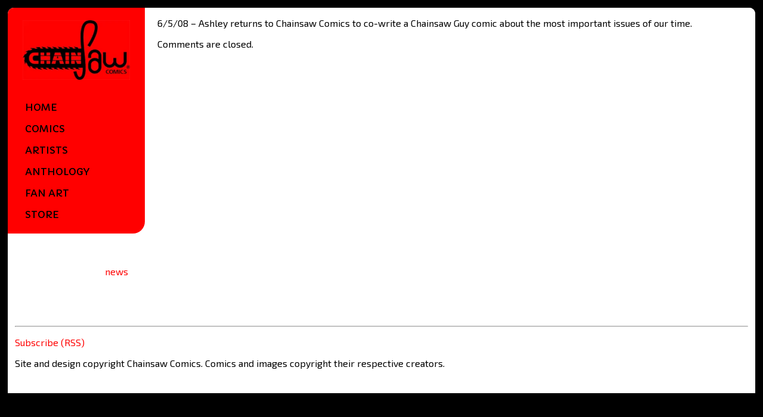

--- FILE ---
content_type: text/css
request_url: https://chainsawcomics.com/wp-content/themes/chainsaw2014/style.css?ver=6.9
body_size: 622
content:
/*  
Theme Name: Chainsaw Comics 2014
Author: Dr. Stryker
Author URI: http://nstryker.com/
	
*/

body {
	font-family: 'Exo 2', sans-serif;
	background: #000;
	margin: 0;
}
a {
	text-decoration: none;
	color: #f00;
}
.clear {
	clear: both;
}
#wrap, #footer {
	width: 98%;
	margin: 1% auto 0;
	border-radius: 10px 10px 0 0;
	background: #fff;
	color: #000;
}
#header {
	float: left;
	width: 14%;
	padding: 0 2%;
	position: fixed;
	z-index: 1;
	border-radius: 10px 0 20px 0;
	background: #f00;
	color: #fff;
}
#header h1 img {
	width: 100%;
	height: auto;
}
#header ul {
	margin: 0;
	padding: 0 0 14px;
	list-style-type: none;
}
#header li {
	padding: 8px 4px;
}
#header li a {
	font-family: 'Capriola', sans-serif;
	color: #000;
	text-transform: uppercase;
}
#sidebar {
	float: left;
	width: 15%;
	margin: 400px 0 0 0;
	padding: 14px;
	text-align: right;
	background: #fff;
	color: #000;
}
#sidebar h3 {
	clear: both;
}
#content {
	float: right;
	width: 80%;
	border-radius: 10px;
	background: #fff;
	color: #000;
}
h2 {
	margin-left: 14px;
}
.new h2 {
	clear: both;
}
.comic_brief {
	clear: left;
	border: solid 1px #eee;
	border-color: aliceblue #eee #eee aliceblue;
	padding: 0 14px;
	border-radius: 4px;
	margin: 0 20px 20px;
	background: #f0f5f5;
	min-height: 172px;
}
.comic_brief h3 {
	margin: 14px 0 20px;
}
.comic_brief img {
	float: left;
	margin-right: 14px;
}
.comic_brief .description img {
	float: right;
	margin-left: 14px;
	margin-right: 0;
}
.addthis_default_style {
	margin: 1em;
}
#footer {
	padding: 2% 0;
	border-radius: 10px;
	clear: both;
}

@media (max-width: 1040px) {

#header {
	float: none;
	width: 94%;
	height: 102px;
	top: 0;
	border-radius: 10px 10px 0 0;
	margin-bottom: 40px;
}
.admin-bar #header {
	top: 36px;
}
#header h1 {
	float: left;
	margin: 10px 0;
}
#header li {
	display: inline-block;
}
#header h1 img {
	width: auto;
	height: 80px;
}
#header ul {
	padding-top: 40px;
}
#sidebar {
	float: none;
	width: 100%;
	margin: 80px 0 0 0;
	padding: 30px 0 20px;
	text-align: center;
}
#facebook {
	display: none;
}
#content {
	float: none;
	width: 100%;
	border-radius: 10px;
	background: #fff;
	color: #000;
}

}

@media (max-width: 780px) {
#header ul {
	padding-top: 50px;
}
textarea {
	width: 80%;
}
}

@media (max-width: 665px) {

#header {
	position: static;
	width: 96%;
	height: 100px;
	text-align: center;
}
#header h1 {
	float: none;
	padding-top: 10px;
}
#header ul {
	padding-top: 0;
border-bottom: solid 1px #eee;
display: inline-block;
padding-bottom: 0;
margin-bottom: 14px;
}
#sidebar {
	margin-top: 0;
}
#content img {
	width: 100%;
	height: auto;
}
#content .comic_brief img {
	width: auto;
}

}